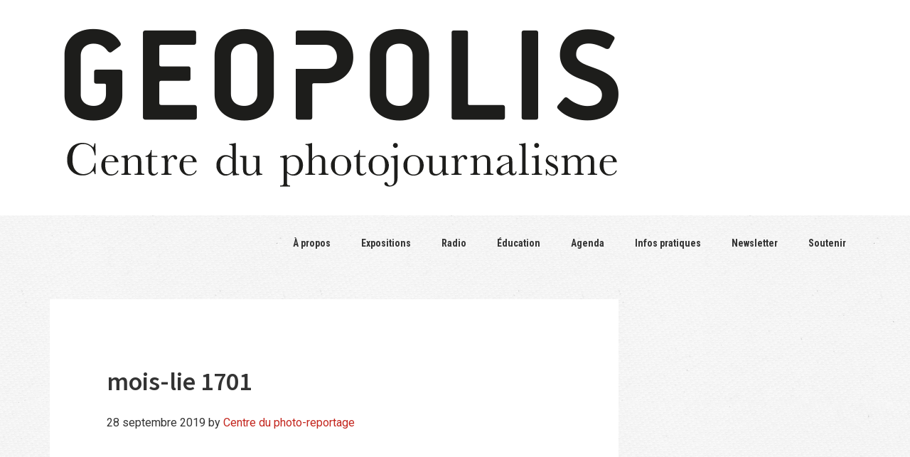

--- FILE ---
content_type: text/css
request_url: https://geopolis.brussels/wp-content/themes/genesis-sample/custom.css?ver=3.5.0
body_size: 5178
content:
/*
	Custom "Geopolis Theme" CSS added to Genesis Sample Theme
*/

.slide-new {
    background: #fff;
    box-shadow: 0 0 5px #ccc;
    width: 100%;
    float: left;
    position: relative;
}

.slide-featured-new {
    width: 100%;
    height: 50vh;
    background-size: cover;
    background-position: center center;
}

.slide-details-new {
    bottom: 50px;
    font-family: "Roboto Condensed";
    left: 0px;
    line-height: 1.4em;
    margin: auto;
    max-width: 450px;
    position: absolute;
    text-align: left;
}

footer .right {
  	height: 50px;
}
footer .right > img {
    height: 100%;
    margin-left: 2em;
}
.cycle-event .event-details {
    text-transform: capitalize;
}
.slide > .container {
    position: relative;
}
.cycle-featured, .blog-featured, .img-featured {
    position: relative;
}
.img-featured {
    margin-bottom: 1em;;
}
.img-caption {
    background: rgba(0, 0, 0, 0.7);
    bottom: 0;
    font-size: 0.6em;
  	color: #fff;
    max-height: 0;
    overflow: hidden;
    padding: 20px;
    position: absolute;
    transition: max-height 0.6s ease 0s, opacity 0.6s ease 0s;
  	opacity: 0;
  	width: 100%;
}
.featured {
    margin-bottom: 1em;
  	position: relative;
}
.featured img {
    width: 100%;
}
.cycle-featured:hover .img-caption, .featured:hover .img-caption, .img-featured:hover .img-caption, .blog-featured:hover .img-caption, .img-caption:hover {
    max-height: 100%;
  	opacity: 1;
  	overflow: auto;
}
#navigation #navigation_load_1 .hmenu_logo img {
    transition: max-height 0.4s ease 0s;
}
#navigation.scroll #navigation_load_1 .hmenu_logo img {
    max-height: 60%;
}

main#genesis-content {
    display: flex;
    flex-flow: column;
    min-height: 100vh;
}
main#genesis-content > .container-fluid:first-of-type {
    flex: 1 1 0;
}
footer.site-footer {
    background: #222 none repeat scroll 0 0;
    border: medium none;
    color: #fff;
    font-family: "Roboto";
    font-size: 0.7em;
    font-weight: 300;
    margin: 0;
    padding: 24px 2em;
}
footer.site-footer a {
    color: #e5db2c;
}
.agenda-date {
    background: #e7de3f;
    text-align: center;
    font-size: 0.6em;
    padding: 5px 20px;
    text-transform: uppercase;
    letter-spacing: 0.5px;
}
.agenda-conference .agenda-date,
.agenda-conferentie .agenda-date {
    background: #ffb859;
}
.agenda-projection .agenda-date,
.agenda-filmvertoning .agenda-date {
    background: #fc8e6d;
}
.agenda-rencontredebat .agenda-date,
.agenda-ontmoetingdebat .agenda-date {
    background: #b4a8b5;
}
.agenda-vernissage .agenda-date,
.agenda-opening-tentoonstelling .agenda-date {
    background: #85b6c1;
}
.agenda-interview .agenda-date,
.agenda-interview-nl .agenda-date {
    background: #B7D5D4;
}
.agenda-item.agenda-conference .blog-published i,
.agenda-item.agenda-conferentie .blog-published i {
    color: #facc6b;
}
.agenda-item.agenda-projection .blog-published i,
.agenda-item.agenda-filmvertoning .blog-published i {
    color: #fc8e6d;
}
.agenda-item.agenda-rencontredebat .blog-published i,
.agenda-item.agenda-ontmoetingdebat .blog-published i {
    color: #b4a8b5;
}
.agenda-item.agenda-vernissage .blog-published i,
.agenda-item.agenda-opening-tentoonstelling .blog-published i {
    color: #85b6c1;
}
.agenda-item.agenda-interview .blog-published i,
.agenda-item.agenda-interview-nl .blog-published i {
    color: #B7D5D4;
}
.agenda-item .blog-published i {
    color: #e7de3f;
}



.col-gallery img {
    width: 100%;
    margin-bottom: 30px;
}
.exposition-item .blog-excerpt p {
    margin: 0;
    padding-bottom: 0;
}
.exposition-item .blog-excerpt {
    margin-bottom: 20px;
}
.blog-item.exposition-item {
    margin-bottom: 30px;
  	padding-bottom: 20px;
}
.exposition-item .blog-published {
    position: relative;
    padding-bottom: 0;
    height: auto;
}

.exposition-item .blog-published {
  font-weight: 400;
}
.exposition-item .blog-published i {
  display: none;;
}
 
.exposition-item .blog-published:nth-of-type(1),
.exposition-item .blog-published:nth-of-type(4) {
    font-weight: 600;
  margin-top: 10px;
}

.exposition-item .blog-published:nth-of-type(1) i,
.exposition-item .blog-published:nth-of-type(4) i {
    display: inline-block;
}
.color-line {
    width: 100%;
    height: 10px;
    position: absolute;
    bottom: 0;
}
.conference-item .color-line, .exposition-item.conference-item .agenda-date,
.conferentie-item .color-line, .exposition-item.conferentie-item .agenda-date {
    background: #facc6b;
}
.conference-item i,
.conferentie-item i {
    color: #facc6b;
}
.conference-item .blog-link a:hover, .conference-item .sticky-link a:hover, .agenda-conference .blog-link a:hover,
.conferentie-item .blog-link a:hover, .conferentie-item .sticky-link a:hover, .agenda-conferentie .blog-link a:hover {
    border-left: solid 5px #facc6b;
}
.projection-item .color-line, .exposition-item.projection-item .agenda-date,
.filmvertoning-item .color-line, .exposition-item.filmvertoning-item .agenda-date {
    background: #fc8e6d;
}
.projection-item i,
.filmvertoning-item i {
    color: #fc8e6d;
}
.expositions-item i {
    color: #e5db2c;
}
.expositions-item .color-line {
    background: #e5db2c;
}
.projection-item .blog-link a:hover, .projection-item .sticky-link a:hover, .agenda-projection .blog-link a:hover,
.filmvertoning-item .blog-link a:hover, .filmvertoning-item .sticky-link a:hover, .agenda-filmvertoning .blog-link a:hover {
    border-left: solid 5px #fc8e6d;
}
.rencontredebat-item .color-line, .exposition-item.rencontredebat-item .agenda-date,
.ontmoetingdebat-item .color-line, .exposition-item.ontmoetingdebat-item .agenda-date {
    background: #b4a8b5;
}
.rencontredebat-item i,
.ontmoetingdebat-item i {
    color: #b4a8b5;
}
.rencontredebat-item .blog-link a:hover, .rencontredebat-item .sticky-link a:hover, .agenda-rencontredebat .blog-link a:hover,
.ontmoetingdebat-item .blog-link a:hover, .ontmoetingdebat-item .sticky-link a:hover, .agenda-ontmoetingdebat .blog-link a:hover {
    border-left: solid 5px #b4a8b5;
}
.vernissage-item .color-line, .exposition-item.vernissage-item .agenda-date,
.opening-tentoonstelling-item .color-line, .exposition-item.opening-tentoonstelling-item .agenda-date {
    background: #85b6c1;
}
.vernissage-item i,
.opening-tentoonstelling-item i {
    color: #85b6c1;
}
.vernissage-item .blog-link a:hover, .vernissage-item .sticky-link a:hover, .agenda-vernissage .blog-link a:hover,
.opening-tentoonstelling-item .blog-link a:hover, .opening-tentoonstelling-item .sticky-link a:hover, .agenda-opening-tentoonstelling .blog-link a:hover {
    border-left: solid 5px #85b6c1;
}
.interview-item .color-line, .exposition-item.interview-item .agenda-date,
.interview-nl-item .color-line, .exposition-item.interview-nl-item .agenda-date {
    background: #B7D5D4;
}
.interview-item i,
.interview-nl-item i {
    color: #B7D5D4;
}
.interview-item .blog-link a:hover, .interview-item .sticky-link a:hover, .agenda-interview .blog-link a:hover,
.interview-nl-item .blog-link a:hover, .interview-nl-item .sticky-link a:hover, .agenda-interview-nl .blog-link a:hover {
    border-left: solid 5px #B7D5D4;
}







.right-padding {
    padding-right: 45px !important;
}
.flex-row {
	display:-webkit-box; /*old prefixed for webkit*/
	display:-moz-box; /*old prefixed for mozilla*/
	display:-ms-flexbox; /*inbetween prefixed for ie*/
	display:-webkit-flex; /*new prefixed for webkit*/
	display:flex; /*new*/
}
.flex-column {
    flex: 1 1 0;
    margin-bottom: 2em;
}
@media (max-width: 768px) {
    .flex-row {
        display: block;
    }
    .layouts-content {
        padding-right: 30px !important;
        padding-left: 30px !important;
    }
    .right-padding {
        padding-right: 0 !important;
        padding-left: 0 !important;
    }
}
.breadcrumbs {
    font-size: 0.6em;
    position: absolute;
    top: -45px;
}
::-webkit-input-placeholder { /* WebKit, Blink, Edge */
    color:    #999;
  	font-weight: lighter;
}
:-moz-placeholder { /* Mozilla Firefox 4 to 18 */
   color:    #999;
   opacity:  1;
  	font-weight: lighter;
}
::-moz-placeholder { /* Mozilla Firefox 19+ */
   color:    #999;
   opacity:  1;
  	font-weight: lighter;
}
:-ms-input-placeholder { /* Internet Explorer 10-11 */
   color:    #999;
  	font-weight: lighter;
}
::-ms-input-placeholder { /* Microsoft Edge */
   color:    #999;
  	font-weight: lighter;
}


body {
    background: #f8f8f8 url("https://www.transparenttextures.com/patterns/clean-textile.png") repeat scroll 0 0;
    font-family: "Roboto",sans-serif;
}
a, a:hover, a:active, a:focus {
	text-decoration: none !important;
}

/*
	Logo
*/

#logo {
    position: fixed;
    padding: 30px 15px;
    z-index: 1000;
}
#logo img {
    margin: 0;
    max-width: 140px;
}


/*
	Ubermenu menu
*/

#navigation {
    background: #fff;
    box-shadow: none;
    margin: 0;
    padding-top: 15px;
    position: fixed;
    transition: background-color 0.4s ease 0s, padding-top 0.4s ease 0s,padding-bottom 0.4s ease 0s, box-shadow 0.4s ease 0s;
    width: 100%;
    z-index: 100;
    left: 0;
    padding-bottom: 15px;
}
.home #navigation {
    background: #f8f8f8 url("https://www.transparenttextures.com/patterns/clean-textile.png") repeat scroll 0 0
}
#navigation.scroll {
    background: rgba(255,255,255,0.95);
  	padding-top: 0;
  	padding-bottom: 0;
  	box-shadow: 0 0 5px #666;
}
#navigation span {
    letter-spacing: 1px;
    text-transform: uppercase;
}
#navigation .hmenu_wrap span {
    padding-right: 0 !important;
}
#navigation_load_1 .hmenu_nav_uni_2::after {
}
#navigation #navigation_load_1 .hmenu_navigation_holder > ul > li > a > .hmenu_wrap::after {
    color: #e5db2c;
    float: left;
    font-size: 15px;
    font-weight: 700;
    opacity: 1;
    padding-right: 0px;
}
#navigation_load_1 .hmenu_search_btn::before {
    font-size: 15px !important;
    line-height: 25px !important;
  	font-weight: 600;
}
#navigation .hmenu_sticky_1 .hmenu_navigation_holder > ul > li > a, #navigation .hmenu_sticky_1 .hmenu_social_holder > ul > li > a, #navigation .hmenu_sticky_1 .hmenu_product_holder > ul > li > a, #navigation .hmenu_sticky_1 .hmenu_toggle_holder > ul > li > a {
    color: #000000 !important;
}
#navigation .hmenu_sticky_1 .hmenu_navigation_holder ul > li:hover > a > div, #navigation .hmenu_sticky_1 .hmenu_navigation_holder ul > li:hover > a > div::before, #navigation .hmenu_sticky_1 .hmenu_navigation_holder ul > li:hover > a > div::after {
    color: #000000 !important;
}
#navigation .hmenu_sticky_1 .hmenu_navigation_holder > ul > li > a > .hmenu_wrap::after {
    color: #FFFFFF !important;
}
#navigation .hmenu_sticky_1 .hmenu_navigation_holder > ul > li:hover > a > .hmenu_wrap::after {
    color: #e5db2c !important;
}
#navigation_load_1.hmenu_is_sticky .hmenu_inner_holder {
    box-shadow: 0 0 5px #666;
    padding-left: 40px;
    padding-right: 20px;
}


/*
	Shiftnav menu
*/

.shiftnav-menu-title.shiftnav-site-title {
    font-family: "Roboto Condensed";
    letter-spacing: 1px;
    text-transform: uppercase;
}
.shiftnav-menu-title.shiftnav-site-title::after {
    content: "Centre du photoreportage";
    display: block;
    font-size: 0.5em;
    font-weight: 300;
    line-height: 1.2em;
    text-transform: none;
}
#shiftnav-toggle-main #shiftnav-toggle-main-button:before {
  content: "GEOPOLIS";
  font-family: Source Sans Pro, sans-serif;
  font-size: 0.6em;
  margin-right: 1em;
  letter-spacing: 0.5px;
  vertical-align: top;
  display: none;
  color:#FFF;
}
#shiftnav-toggle-main-button {
    font-size: 25px;
}
#shiftnav-toggle-main {
    height: 60px !important;
    left: 20px !important;
    top: 32px !important;
    width: 60px !important;
}
.shiftnav.shiftnav-nojs.shiftnav-skin-standard-dark ul.shiftnav-menu li.menu-item > .shiftnav-target:hover, .shiftnav.shiftnav-skin-standard-dark ul.shiftnav-menu li.menu-item.shiftnav-active > .shiftnav-target, .shiftnav.shiftnav-skin-standard-dark ul.shiftnav-menu li.menu-item.shiftnav-in-transition > .shiftnav-target, .shiftnav.shiftnav-skin-standard-dark ul.shiftnav-menu li.menu-item.current-menu-item > .shiftnav-target, .shiftnav.shiftnav-skin-standard-dark ul.shiftnav-menu > li.shiftnav-sub-accordion.current-menu-ancestor > .shiftnav-target, .shiftnav.shiftnav-skin-standard-dark ul.shiftnav-menu > li.shiftnav-sub-shift.current-menu-ancestor > .shiftnav-target, .shiftnav.shiftnav-skin-standard-dark ul.shiftnav-menu.shiftnav-active-highlight li.menu-item > .shiftnav-target:active, .shiftnav.shiftnav-skin-standard-dark ul.shiftnav-menu.shiftnav-active-on-hover li.menu-item > .shiftnav-target:hover {
  background: rgba(255,255,0,1) !important;
}
.shiftnav.shiftnav-nojs.shiftnav-skin-standard-dark ul.shiftnav-menu li.menu-item > a.shiftnav-target:hover, .shiftnav.shiftnav-skin-standard-dark ul.shiftnav-menu li.menu-item.shiftnav-active > a.shiftnav-target, .shiftnav.shiftnav-skin-standard-dark ul.shiftnav-menu li.menu-item.shiftnav-in-transition > a.shiftnav-target, .shiftnav.shiftnav-skin-standard-dark ul.shiftnav-menu li.menu-item.current-menu-item > a.shiftnav-target, .shiftnav.shiftnav-skin-standard-dark ul.shiftnav-menu > li.shiftnav-sub-accordion.current-menu-ancestor > a.shiftnav-target, .shiftnav.shiftnav-skin-standard-dark ul.shiftnav-menu > li.shiftnav-sub-shift.current-menu-ancestor > a.shiftnav-target, .shiftnav.shiftnav-skin-standard-dark ul.shiftnav-menu.shiftnav-active-highlight li.menu-item > a.shiftnav-target:active, .shiftnav.shiftnav-skin-standard-dark ul.shiftnav-menu.shiftnav-active-on-hover li.menu-item > a.shiftnav-target:hover {
  color: #000 !important;
  text-shadow: none !important;
}
.shiftnav-open .shiftnav-wrap {
    opacity: 0.2;
}
#shiftnav-toggle-main, .shiftnav, .shiftnav-fixed-left, .shiftnav-fixed-right, .shiftnav-wrap {
    -webkit-transition: -webkit-transform .5s, opacity .5s !important;
    -moz-transition: -moz-transform .5s, opacity .5s !important;
    transition: transform .5s, opacity .5s !important;
}
#shiftnav-toggle-main.shiftnav-toggle-style-burger_only {
    background: #000 none repeat scroll 0 0;
    border-radius: 100%;
}


/*
	Layouts Content
*/

.layouts-content {
    padding-bottom: 130px !important;
    padding-top: 30px !important;
  	/* flex: 1; */
  	min-height: 100vh;
		margin-bottom: -98px;
}
#navigation + .layouts-content {
    padding-top: 130px !important;
}


/*
	Home Slider
*/

#home-slider {
    margin-top: 110px;
    margin-left: 0;
    margin-right: 0;
}
#home-slider > .col-md-12{
    box-shadow: 0 0 5px #ccc;
    padding-left: 0; 
    padding-right: 0;
}
.slide {
		position: relative;
}
.slide-featured {
    width: 100%;
    height: 60vh;
    background-size: cover;
    background-position: center center;
}
.slide-background {
    width: 100%;
    height: 100vh;
    position: absolute;
    background: linear-gradient(125deg, rgba(255,255,255,0) 75%,rgba(255,255,255,0.75) 75%);
    top: 0;
}
.slide-details {
    bottom: 20px;
    font-family: "Roboto Condensed";
    left: 20px;
    line-height: 1.4em;
    margin: auto;
    max-width: 450px;
    position: absolute;
    text-align: left;
}
.slide-details a {
    color: #fff;
    line-height: 1;
    padding: 5px 0 4px;
    text-shadow: 3px 3px 10px #000;
}

.slide-detail {
    display: inline-block;
    font-size: 0.8em;
}
.slide-dates {
    background: #e5db2c none repeat scroll 0 0;
    font-size: 0.7em;
    letter-spacing: 0.5px;
    line-height: 2em;
    padding: 0 13px;
    text-transform: uppercase;
}
.slide-lieu {
    letter-spacing: 0.5px;
    padding: 0px 10px;
    background: #FFF;
    line-height: 1.7em;
}
.slide-link {
    display: block;
    font-size: 2.5em;
    font-weight: 600;
    letter-spacing: 0.5px;
}
.separator.fa {
    color: #E5DB2C;
    font-size: 0.75em;
    margin-left: 9px;
    margin-right: 0;
}
.scroll-icon {
    bottom: 20px;
    left: 0;
    margin: auto;
    position: absolute;
    right: 0;
    width: 15px;
}

/*
	Home Blog
*/

.blog-title, .cycle-title, .article-title {
    border: 0 solid #E5DB2C;
    font-family: "Roboto Condensed",sans-serif;
    font-weight: 300;
    margin-bottom: 1em;
    margin-top: 0;
    padding-right: 15px;
}
.blog-item, .sticky-excerpt, .agenda-month-title, .month-event a, .cycle-sidebar-projet-excerpt {
    background: #fff none repeat scroll 0 0;
    box-shadow: 0 0 5px #ccc;
    height: 100%;
    position: relative;
}
.blog-item {
    padding-bottom: 35px;
}
.blog-featured {
    position: relative;
}
.blog-featured img {
    width: 100%;
}
.blog-link, .blog-excerpt {
}
.blog-link, .agenda-month-title {
    font-family: "Roboto Condensed", sans-serif;
    font-weight: 600;
    letter-spacing: 0.6px;
    padding: 20px;
    margin: 0;
    text-transform: uppercase;
    font-size: 0.7em;
}
.blog-link a, .sticky-link a, .cycle-sidebar-projet-link a {
    color: #000;
    display: block;
    border-left: solid 0px #E5DB2C;
  	padding-right: 15px
}
.blog-link a:hover, .sticky-link a:hover, .cycle-sidebar-projet-link a:hover {
    border-left: solid 5px #E5DB2C;
  	padding-left: 10px;
  	padding-right: 0px;
}
.blog-excerpt p, .sticky-excerpt p, .cycle-excerpt p, .cycle-sidebar-projet-excerpt p  {
    font-size: 0.7em;
    line-height: 1.6em;
    margin-bottom: 1em;
    padding: 0 20px 20px;
}
.blog-published {
    bottom: 0;
    font-family: "Roboto Condensed";
    font-size: 0.7em;
    font-weight: 400;
    height: 35px;
    left: 20px;
    letter-spacing: 0.25px;
    padding-bottom: 15px;
    margin-bottom: 0;
    position: absolute;
}
.blog-published .fa.fa-caret-right, .cycle-liste-projets .fa.fa-caret-right {
    margin-right: 5px;
}
.blog-genres {
    position: absolute;
    left: 20px;
    top: 20px;
}
.blog-genre {
    background: rgb(255, 255, 0) none repeat scroll 0 0;
    color: #000;
    display: inline-block;
    font-size: 0.65em;
    letter-spacing: 0.7px;
    line-height: 1em;
    margin-bottom: 10px;
    padding: 8px 7px;
    text-transform: uppercase;
}
.blog-more-link, .sticky-more-link {
    background: #E5DB2C;
    border-radius: 100%;
    bottom: -1em;
    box-shadow: 0 0 5px #ccc;
    color: #000;
    padding: 1em;
    position: absolute;
    right: -1em;
    transition: box-shadow 0.2s ease 0s, padding 0.2s ease 0s;
}
.blog-more-link:hover, .sticky-more-link:hover {
    box-shadow: 0 0 20px #CCC;
    padding: 1.25em;
}
.blog-excerpt > p {
    margin: 0;
}
.plus-icon {
    left: 50%;
    position: absolute;
    top: 50%;
    transform: translate(-50%, -50%);
}
.blog-pagination .pagination {
    display: block;
    text-align: left;
}
.blog-pagination .pagination > li {
    display: inline-block;
}
.blog-pagination .pagination > li > a, .blog-pagination .pagination > li > span {
    border: medium none;
    color: #333;
    display: inline-block;
    font-size: 0.8em;
    line-height: 1em;
    margin-left: 2px;
    margin-right: 2px;
    padding: 10px 15px !important;
    background: #FFF;
}
.blog-pagination .pagination > li > span {
    color: #999 !important;
}
.blog-pagination .pagination > .active > a, .blog-pagination .pagination > .active > span, .blog-pagination .pagination > .active > a:hover, .blog-pagination .pagination > .active > span:hover, .blog-pagination .pagination > .active > a:focus, .blog-pagination .pagination > .active > span:focus {
    background: #E5DB2C none repeat scroll 0 0;
    color: #333;
}
.blog-pagination .pagination > li > a:hover, .blog-pagination .pagination > li > a:focus {
  background: #E5DB2C;
}
.blog-published i {
    font-size: 0.8em;
    line-height: 0;
}


/*
	Home Sticky
*/

.agenda-month-title {
    background: #E5DB2C none repeat scroll 0 0;
    color: #000;
    font-size: 0.7em;
    font-weight: 400;
    letter-spacing: 1px;
    padding: 4px 20px 4px;
    text-align: center;
}
.sticky-link, .agenda-title, .cycle-sidebar-projet-link {
    font-family: "Roboto Condensed";
    font-size: 1.1em;
    font-weight: 300;
    margin-bottom: 0.75em;
    margin-top: 5px;
}
.sticky-excerpt > p, .cycle-sidebar-projet-excerpt > p {
    margin: 0;
    padding-top: 20px;
}
#sidebar .flex-column {
    margin-bottom: 1.5em;
}

/*
	Home Agenda
*/

.agenda-pagination .pagination-arrow a {
    background: #e5db2c none repeat scroll 0 0;
    border-radius: 50%;
    color: #000;
    display: inline-block;
    font-size: 30px;
    height: 30px;
    line-height: 0.8;
    text-align: center;
    width: 30px;
}
.agenda-pagination {
    float: right;
}
.agenda-pagination, .agenda-pagination li {
    display: inline-block;
    line-height: 0;
}
.home-agenda {
    margin-bottom: 1.5em;
    position: relative;
}
.home-agenda .pagination {
    margin: 1px 0;
    position: absolute;
    width: 100%;
}

.agenda-month-content {
    margin-bottom: 0;
}
.month-event a {
    font-size: 0.7em;
    line-height: 1.4em;
    margin-top: 5px;
    padding: 10px 20px;
    transition: background 0.2s ease 0s;
    display: block;
    color: #000;
}
.month-event a:hover {
    background: rgba(255, 255, 0, 0.3) none repeat scroll 0 0;
}
.month-event span {
    display: block;
}
.event-link {
    font-family: "Roboto Condensed";
    font-size: 1em;
    font-weight: 600;
    letter-spacing: 0.5px;
    text-transform: uppercase;
}
.event-link a {
    color: #000;
}
#sidebar .pagination > li > a, #sidebar .pagination > li > span {
    background: #e5db2c none repeat scroll 0 0;
    border: medium none;
    font-size: 0.5em;
    padding: 5px 10px;
}
#sidebar .wpv-filter-previous-link, #sidebar .wpv-filter-next-link {
    color: #000 !important;
}
#sidebar .wpv-filter-next-link {
    float: right;
}

/*
	Map Page
*/

#custom-map {
    width: 100vw;
    margin-top: 90px;
  	margin-bottom: -90px;
}

.map {
    position: relative;
  	width: 100%;
}
.map-markers {
    width: 100%;
    height: calc(100vh - 90px);
}

/*
	Archive Page
*/

#archive-header .slide-featured {
    width: 100%;
    height: 250px;
    background-size: cover;
    background-position: center center;
}
.filters {
    font-family: "Roboto Condensed";
    font-size: 0.8em;
    font-weight: 300;
    letter-spacing: 0.5px;
}
.form-group {
    display: inline-block;
    float: left;
  	margin: 0 !important;
}
.form-group .checkbox, .form-group select {
    margin-bottom: 15px !important;
    margin-top: 0px !important;
}
.form-group .checkbox {
    display: inline-block;
}

/*
	Cycles Page
*/

.cycle-months, .article-published {
    font-size: 0.7em;
    font-weight: 600;
    letter-spacing: 0.75px;
    text-transform: uppercase;
}
.cycle-title {
    font-size: 1.5em;
    margin-bottom: 0.25em;
}
.single .cycle-title {
    font-size: 2em;
}
.cycle-title a {
    color: #000;
  	display: block;
  	border-left: #E5DB2C none;
  	padding-right: 15px;

}
.cycle-title a:hover {
    border-left: solid 5px #E5DB2C;
  	padding-left: 10px;
  	padding-right: 0;
}
.cycle-item {
    background: #fff none repeat scroll 0 0;
    /* display: flex; */
    flex-flow: column nowrap;
    height: 100%;
    position: relative;
    box-shadow: 0 0 5px #ccc;
}
.cycle-liste-projets {
    padding: 0;
  	font-size: 0.7em;
}
.cycle-liste-projets {
    font-family: "Roboto Condensed";
    font-size: 0.75em;
    letter-spacing: 0.25px;
}
.cycle-liste-projets a {
    color: #000;
    display: block;
}
.cycle-liste-projets .fa {
    color: #E5DB2C;
    transition: font-size .2s !important;
    font-size: 0.8em;
  	line-height: 0;
}
.cycle-liste-projets a:hover .fa {
    font-size: 1.25em;
}
.cycle-liste-projets a:hover {
    font-weight: 600;
}
.cycle-liste-title {
    font-family: "Roboto Condensed";
    font-size: 0.75em;
    letter-spacing: 0.5px;
    margin-bottom: 1em;
    text-transform: uppercase;
}
.cycle-excerpt > p {
    padding: 0;
  	margin-bottom: 1em;
}
.cycle-details {
    height: auto;
}
.cycle-padding {
    padding: 20px;
}

/*
	Single Cycle
*/

.single .cycle-excerpt > p {
    font-size: 0.9em;
}
.single .slide-featured {
    height: 250px;
}
.cycle-sidebar-projet-link {
    margin-top: 0;
}
.cycle-sidebar-projet-date {
    font-size: 0.7em;
    font-weight: 600;
    letter-spacing: 0.75px;
    text-transform: uppercase;
  	margin-top: 1em;
}


/*
	Single Article
*/

.article-body p, .article-body ul {
    font-size: 0.9em;
    margin-bottom: 1em;
    padding: 0;
}
.article-body ul li {
    margin-left: 2em;
  	list-style-type: inherit;
}
.cycle-excerpt ul {
    font-size: 0.9em;
    margin-bottom: 1em;
    padding: 0;
}
.cycle-excerpt ul li {
    margin-left: 2em;
  	list-style-type: inherit;
}
.single .slide {
    margin-top: 90px;
}
@media screen and (min-width:0) and (min-resolution: .001dpcm) {
 // IE9 CSS
 .ie9{property:value;}
}

#navigation {
    position: fixed;
    z-index: 200;
    width: 100%;
}
#navigation + .container-fluid {
    width: 100%;
}
.nav-primary {
    background-color: transparent;
    border-top: none;
}
.header-full-width .title-area {
    padding: 20px !important;
}
.genesis-nav-menu {
    text-align: right;
    font-size: 14px;
    font-family: "Roboto Condensed";
}
.genesis-nav-menu a:focus, .genesis-nav-menu a:hover, .genesis-nav-menu .current-menu-item > a, .genesis-nav-menu .sub-menu .current-menu-item > a:focus, .genesis-nav-menu .sub-menu .current-menu-item > a:hover {
    color: #333;
}
.wpml-ls-item a {
    padding-right: 5px;
    padding-left: 5px;
}

@media screen and (max-width: 992px) {
	#navigation {
    position: inherit;
	}
  #navigation + .layouts-content {
    padding-top: 60px !important;
}
  #home-slider {
    width:100vw !important;
margin-top:0 !important;
}
.slide-link {
    font-size: 1.5em;
}
}

#ukraine h1.tb-heading {
    background-image: url(images/header-ukraine.jpg);
    background-repeat: no-repeat;
    background-size: cover;
    background-position: 50% 50%;
    position: relative;
    text-align: left !important;
    z-index: 100;
    padding: 3em 1em;
    margin-bottom: 2em;
}

#ukraine h1.tb-heading:after {
    content: '';
    background-color: rgba(0,0,0,0.5);
    position: absolute;
    left: 0;
    top: 0;
    width: 100%;
    height: 100%;
    z-index: -1;
}

#ukraine h2 {
    font-family: "Roboto Condensed",sans-serif;
    font-size: 2em;
    font-weight: 300;
    margin-bottom: 1em;
    margin-top: 0;
    padding-right: 15px;
}

#ukraine .wp-block-image {
    position: relative;
}

#ukraine .wp-block-image > a {
    position: relative;
    display: block;
    z-index: 10;
}

#ukraine .wp-block-image > a::after {
    content: '';
    transition: all 1s;
}

#ukraine .wp-block-image > a:hover::after {
    content: '';
    display: block;
    width: 100%;
    height: 100%;
    background: linear-gradient(to bottom, #1b9ee5 0%,#1b9ee5 49.99%,#f4dc00 50%,#f4dc00 100%);
    position: absolute;
    top: 0;
    left: 0;
    opacity: 0.5;
}

#ukraine figcaption {
    position: absolute;
    bottom: 0;
    left: 0;
    right: 0;
    margin: 0;
    text-align: center;
    color: #fff;
    background-color: rgba(0,0,0,0.5);
    padding: .5em;
    z-index: 15;
    transition: all 0.5s;
}

#ukraine .wp-block-image:hover figcaption {
    background-color: rgba(0,0,0,1);
}

#ukraine figcaption {
    font-size: 16px;
}

#ukraine figcaption a {
    color: #fff;
}

--- FILE ---
content_type: application/javascript
request_url: https://geopolis.brussels/wp-content/themes/genesis-sample/custom.js?ver=6.8.3
body_size: 210
content:
	jQuery(document).ready(function($) {
		$('a[data-rel^=lightcase]').lightcase({
			transition: 'fade',
			showSequenceInfo: false,
			showTitle: false,
			showCaption: false,
      liveResize: true,
      maxWidth: 1500,
      maxHeight: 1500,
      shrinkFactor: 0.85,
      overlayOpacity: 1
		});
	});

jQuery(window).scroll(function() {    
    var scroll = jQuery(window).scrollTop();
    if (scroll > 30) {
        jQuery("#navigation").addClass("scroll");
    } else {
        jQuery("#navigation").removeClass("scroll");
    }
});